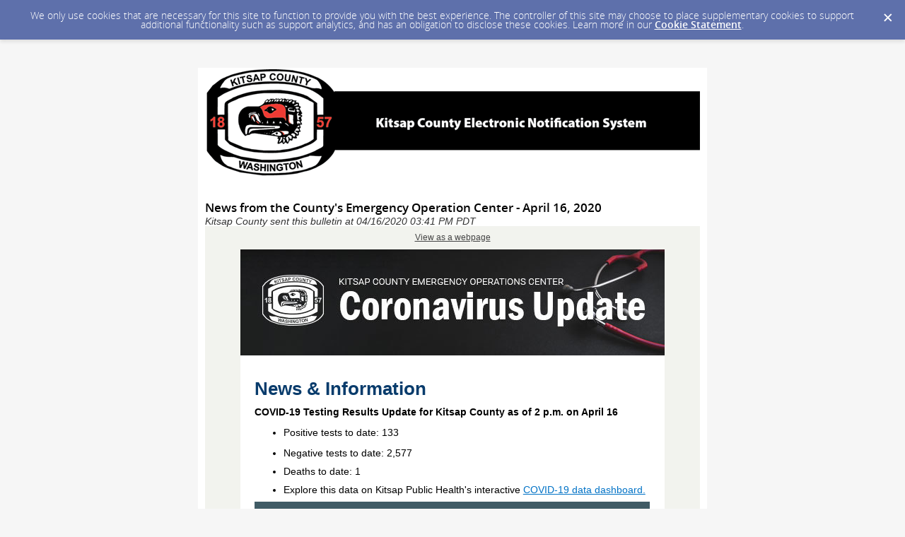

--- FILE ---
content_type: text/html; charset=utf-8
request_url: https://content.govdelivery.com/accounts/WAKITSAP/bulletins/286e17b
body_size: 7090
content:
<!DOCTYPE html PUBLIC "-//W3C//DTD XHTML 1.0 Transitional//EN" "http://www.w3.org/TR/xhtml1/DTD/xhtml1-transitional.dtd">
<html lang='en' xml:lang='en' xmlns='http://www.w3.org/1999/xhtml'>
<head>
<title>
News from the County&#39;s Emergency Operation Center - April 16, 2020

</title>
<link rel="shortcut icon" type="image/x-icon" href="https://content.govdelivery.com/assets/favicon-5157a809024b7dd3d618037af637e21a7603480a4a045b7714038e6fe99c5698.ico" />
<link href='https://content.govdelivery.com/accounts/WAKITSAP/bulletins/286e17b' rel='canonical' />
<meta content='text/html; charset=UTF-8' />
<meta content='width=device-width, initial-scale=1.0' name='viewport' />
<meta content='telephone=no' name='format-detection' />
<meta content='News from the County&#39;s Emergency Operation Center - April 16, 2020' property='og:title' />
<meta content='article' property='og:type' />
<meta content='https://admin.govdelivery.com/attachments/fancy_images/WAKITSAP/2014/01/254901/kclogogovdelivery_original.jpg' property='og:image' />
<meta content='Kitsap County' property='og:site_name' />
<meta content='210315575371' property='fb:app_id' />
<meta content='summary_large_image' name='twitter:card' />
<meta content='https://admin.govdelivery.com/attachments/fancy_images/WAKITSAP/2014/01/254901/kclogogovdelivery_original.jpg' name='twitter:image:src' />

<link rel="stylesheet" media="screen" href="https://content.govdelivery.com/assets/subscriber-dd0f7ed22f27c2331fabc141fdcfdcedc785de95a5ec61accaa0180d2471bd01.css" />
<link rel="stylesheet" media="screen" href="https://content.govdelivery.com/accounts/WAKITSAP/style.css?v=1592839890" />
<script src="https://content.govdelivery.com/assets/Public-7afc95856fc164efa8e4ec6d13aafeb589d0db33fa242a5e020fc9d3c5a3be3b.js"></script>
<script src="https://content.govdelivery.com/assets/controller_manifests/AccountBulletins-657e7a53ede15079b709228c79ffad2c1791c5dc6e49790f05ab8a18a96b9bc8.js"></script>

<meta content="text/html; charset=UTF-8">
<meta name="viewport" content="initial-scale=1.0">
<meta name="format-detection" content="telephone=no">
<style type="text/css">
/*start reset css*/
div { line-height: 1; }
body, table, td, p, a, li, blockquote { -webkit-text-size-adjust: 100%; -ms-text-size-adjust: 100%; }
body { -webkit-text-size-adjust: none; -ms-text-size-adjust: none; }
table { border-spacing: 0; }
table, td { mso-table-lspace: 0pt; mso-table-rspace: 0pt; }
img { -ms-interpolation-mode: bicubic; }
body { margin: 0; padding: 0; }
img { border: none !important; height: auto; line-height: 1; outline: none; text-decoration: none; }
table td { border-collapse: collapse !important; }
.preheader { display: none !important; visibility: hidden; opacity: 0; color: transparent; height: 0; width: 0; }
/*end reset css*/
a[x-apple-data-detectors] {
color: inherit !important;
text-decoration: none !important;
font-size: inherit !important;
font-family: inherit !important;
font-weight: inherit !important;
line-height: inherit !important;
}

/* Sets the line height in everything but Outlook */
table#yahoo body, table#yahoo p, table#yahoo .gd_p, table#yahoo p span, table#yahoo li, table#yahoo li span { line-height: 1.4; }

/* outlook.com line-height control */
.ExternalClass p, 
.ExternalClass span,
.ExternalClass font,
.ExternalClass td
{line-height: 100%}
@media only screen and (max-device-width: 480px) {
table#yahoo, table#yahoo table { position: relative; }
table#yahoo .govd_header { max-width: 480px !important; }
table#yahoo .govd_hr img, table#yahoo .govd_hr_inner img { display:none !important; }
table#yahoo img { max-width: 400px !important; width: 100% !important; }
table#yahoo .govd_template_image { height: auto !important; max-width: 100% !important; width: auto !important; margin:0 !important; }
table#yahoo table.gd_combo_table .govd_template_image { margin:0 auto 10px auto !important; display:block !important; float:none !important; text-align:center; }
table#yahoo table.gd_combo_table td.gd_combo_image_cell .govd_template_image { margin:0 !important; text-align:left; }
table#yahoo #main-header .govd_template_image { max-width: 480px !important; width: 100% !important; }
table#yahoo .govd_content_container .govd_image_display { margin-left:0 !important; }
table#yahoo .container-fill, table.gd_tbl_wrap, table.gd_tbl_wrap table { max-width: 480px !important; }
.main-table, .mobile-footer, .mobile-tagline, table.gd_tbl_wrap, table.gd_tbl_wrap table { width:100% !important; min-width:100% !important; max-width:480px !important; }
table#yahoo .tablecell, .tablecell { width:100% !important; display: block !important; }
table#yahoo p, table#yahoo p span, table#yahoo .gd_p, table#yahoo li { font-size:13pt !important; }
table#yahoo #view-in-browser p, table#yahoo #view-in-browser p span, table#yahoo #view-in-browser .gd_p, table#yahoo #view-in-browser li { font-size:8pt !important; }
table#yahoo h1 { font-size:18pt !important; }
table#yahoo h2 { font-size:16pt !important; }
table#yahoo h3 { font-size:14pt !important; }
table#yahoo #main-body .govd_hr {background:transparent none !important;}
.mobile-hide {display:none !important;}
.mobile-padding {padding:0 !important;}
.mobile-columns {padding:10px 20px !important;}
}
</style>

</head>
<body id='shared_bulletin' style='line-height:1.4;margin:0;padding:0;width:100% !important;'>
<a id='gd_top' name='gd_top'></a>

<div class='wide' id='page_margins'>
<main id='page'>
<article>
<div class='account_banner'>
<div class='qs_banner'>
<a href='https://www.kitsap.gov' rel='noopener noreferrer' target='_blank'>
<img alt='Kitsap County' src='/system/images/14588/original/WAKITSAP_banner.gif?1306875323' />
</a>
</div>

</div>
<div class='bulletin_display' id='bulletin_content'>
<h1 class='bulletin_subject'>News from the County&#39;s Emergency Operation Center - April 16, 2020</h1>
<span class='dateline rs_skip'>Kitsap County sent this bulletin at 04/16/2020 03:41 PM PDT</span>
<div class='bulletin_header rs_skip' id='bulletin_header'></div>
<div class='bulletin_body' id='bulletin_body'><table width="100%" cellpadding="0" cellspacing="0" border="0" align="center" class="gd_tbl_wrap"><tr><td style="background-color: #F2F3EE; margin: 0; padding: 0; width: 100% !important" bgcolor="#F2F3EE"><table class="main-table" width="600" align="center" cellpadding="0" cellspacing="0" id="yahoo" style="width: 600px; border-collapse: collapse;">

<tr>
<td id="view-in-browser" width="100%" data-govdstyle="all" data-govdtitle="View in Browser" class="thin" style="padding: 10px;">
<p style="line-height: 1.1; margin-top: 0 !important; margin-bottom: 0 !important; color: #444444; font-family: arial, helvetica, sans-serif; font-size: 12px; text-align: center;" align="center"><a href="https://content.govdelivery.com/accounts/WAKITSAP/bulletins/286e17b" target="_blank" title="" rel="noopener" style="color: #444444; text-decoration: underline; -ms-word-break: break-all; word-break: break-word; -webkit-hyphens: none; -moz-hyphens: none; hyphens: none;">View as a webpage</a></p>
</td>
</tr>

<tr>
<td width="100%" style="padding: 0 0 20px;" class="mobile-padding">
<table class="main-table" width="100%" align="center" cellpadding="0" cellspacing="0" bgcolor="#FFFFFF" style="background-color: #FFFFFF; border-collapse: collapse;">

<tr>
<td id="main-header" width="100%" data-govdstyle="all" data-govdtitle="Main Header" align="center">
<img class="govd_template_image" src="https://content.govdelivery.com/attachments/fancy_images/WAKITSAP/2020/03/3238644/coronavirus-gov-deliveryv2_original.jpg" style="width: 600px; height: auto !important; max-height: auto !important; border: none;" alt="Coronavirus 2" width="600" height="150">
</td>
</tr>

<tr>
<td id="main-body" width="100%" data-govdstyle="all" data-govdtitle="Main Body" style="background-color: #FFFFFF; padding: 20px;" bgcolor="#FFFFFF">
<h1 style="margin-top: 0 !important; margin-bottom: 10px !important; line-height: 1.1; font-weight: bold; color: #093C6C; font-family: arial, helvetica, sans-serif; font-size: 26px; text-align: left;" align="left">News &amp; Information</h1>
<p align="left" style="line-height: 1.4; margin-top: 10px !important; margin-bottom: 10px !important; color: #000000; font-family: arial, helvetica, sans-serif; font-size: 14px; text-align: left;"><strong>COVID-19 Testing Results Update for Kitsap County as of 2 p.m. on April 16</strong></p>
<ul>
<li style="line-height: 1.4; margin-bottom: 7px !important; color: #000000; font-family: arial, helvetica, sans-serif; font-size: 14px; text-align: left;">
<p align="left" style="line-height: 1.4; margin-top: 10px !important; margin-bottom: 10px !important; color: #000000; font-family: arial, helvetica, sans-serif; font-size: 14px; text-align: left;">Positive tests to date: 133</p>
</li>
<li style="line-height: 1.4; margin-bottom: 7px !important; color: #000000; font-family: arial, helvetica, sans-serif; font-size: 14px; text-align: left;">Negative tests to date: 2,577</li>
<li style="line-height: 1.4; margin-bottom: 7px !important; color: #000000; font-family: arial, helvetica, sans-serif; font-size: 14px; text-align: left;">Deaths to date: 1</li>
<li style="line-height: 1.4; margin-bottom: 7px !important; color: #000000; font-family: arial, helvetica, sans-serif; font-size: 14px; text-align: left;">Explore this data on Kitsap Public Health's interactive <a href="https://kitsappublichealth.org/CommunityHealth/CoronaVirus.php" target="_blank" title="KPHD" rel="noopener" style="color: #0072c6; text-decoration: underline; -ms-word-break: break-all; word-break: break-word; -webkit-hyphens: none; -moz-hyphens: none; hyphens: none;">COVID-19 data dashboard.</a>
</li>
</ul>
<a href="https://kitsappublichealth.org/CommunityHealth/CoronaVirus.php" target="_blank" rel="noopener noreferrer" title="KPHD" style="color: #0072c6; text-decoration: underline; -ms-word-break: break-all; word-break: break-word; -webkit-hyphens: none; -moz-hyphens: none; hyphens: none;"><img class="govd_template_image" src="https://content.govdelivery.com/attachments/fancy_images/WAKITSAP/2020/04/3298308/2019-novel-coronavirus-update-4-16-20_original.png" style="width: 559px; height: auto !important; max-height: auto !important; border: none;" alt="covid april 16" width="559" height="326"></a><h2 class="page-header" style="margin-top: 10px !important; margin-bottom: 10px !important; line-height: 1.1; font-weight: bold; color: #083B6C; font-family: arial, helvetica, sans-serif; font-size: 20px; text-align: left;" align="left"> </h2>
<h2 class="page-header" style="margin-top: 10px !important; margin-bottom: 10px !important; line-height: 1.1; font-weight: bold; color: #083B6C; font-family: arial, helvetica, sans-serif; font-size: 20px; text-align: left;" align="left">COVID-19 testing site open to more groups this week</h2>
<p style="line-height: 1.4; margin-top: 10px !important; margin-bottom: 10px !important; color: #000000; font-family: arial, helvetica, sans-serif; font-size: 14px; text-align: left;" align="left">Kitsap's drive-up COVID-19 testing site has expanded testing criteria to include more groups of people. <a href="https://www.kitsapgov.com/Pages/Kitsap-COVID-19-Test-Site.aspx" target="_blank" title="COVID-19 Testing Webpage" rel="noopener" style="color: #0072c6; text-decoration: underline; -ms-word-break: break-all; word-break: break-word; -webkit-hyphens: none; -moz-hyphens: none; hyphens: none;">Learn more about the testing site, who is eligible to be tested, how to make an appointment, and what you need to bring with you</a>.</p>
<p style="line-height: 1.4; margin-top: 10px !important; margin-bottom: 10px !important; color: #000000; font-family: arial, helvetica, sans-serif; font-size: 14px; text-align: left;" align="left"> </p>
<h2 style="margin-top: 10px !important; margin-bottom: 10px !important; line-height: 1.1; font-weight: bold; color: #083B6C; font-family: arial, helvetica, sans-serif; font-size: 20px; text-align: left;" align="left">A burning question</h2>
<p style="line-height: 1.4; margin-top: 10px !important; margin-bottom: 10px !important; color: #000000; font-family: arial, helvetica, sans-serif; font-size: 14px; text-align: left;" align="left">We know air pollution is not good for our lungs. It can cause asthma attacks, reduce our lung function, contribute to heart attacks, and even lead to death. Now a new study from the Harvard School of Public Health has found that air pollution also makes it harder for us to recover from COVID-19. The study shows that people who live for years in areas of the country with more particulate pollution in the air are more likely to die from COVID-19 than people who live in areas with less air pollution from particulates. <a href="https://medium.com/wadepthealth/a-burning-question-2cca68ee1b83" target="_blank" title="WADeptHealth blog" rel="noopener" style="color: #0072c6; text-decoration: underline; -ms-word-break: break-all; word-break: break-word; -webkit-hyphens: none; -moz-hyphens: none; hyphens: none;">Read more about the health effects of burning.</a></p>
<p style="line-height: 1.4; margin-top: 10px !important; margin-bottom: 10px !important; color: #000000; font-family: arial, helvetica, sans-serif; font-size: 14px; text-align: left;" align="left">What can you do instead of burning? Chipping, mulching, composting, and grasscycling are among the best choices. Many Kitsap residents can also <a href="https://www.kitsapgov.com/pw/Pages/wastecollection.aspx" target="_blank" title="Kitsap curbside waste services" rel="noopener" style="color: #0072c6; text-decoration: underline; -ms-word-break: break-all; word-break: break-word; -webkit-hyphens: none; -moz-hyphens: none; hyphens: none;">subscribe to curbside compost pickup service.</a> If you cannot do these things, keep yard waste at home for the time being. To prevent flooding, keep it out of ditches where it can block the flow of rainwater. Yard waste is not a public health threat and it's not essential to dispose of it during this pandemic. It's not worth risking your health and the health of others to tidy up your yard.</p>
<p style="line-height: 1.4; margin-top: 10px !important; margin-bottom: 10px !important; color: #000000; font-family: arial, helvetica, sans-serif; font-size: 14px; text-align: left;" align="left"> </p>
<h2 style="margin-top: 10px !important; margin-bottom: 10px !important; line-height: 1.1; font-weight: bold; color: #083B6C; font-family: arial, helvetica, sans-serif; font-size: 20px; text-align: left;" align="left">Business and workers weekly update</h2>
<p style="line-height: 1.4; margin-top: 10px !important; margin-bottom: 10px !important; color: #000000; font-family: arial, helvetica, sans-serif; font-size: 14px; text-align: left;" align="left">The state has a new <a href="https://coronavirus.wa.gov/news/business-and-workers-weekly-update-april-14-2020" target="_blank" title="newsletter" rel="noopener" style="color: #0072c6; text-decoration: underline; -ms-word-break: break-all; word-break: break-word; -webkit-hyphens: none; -moz-hyphens: none; hyphens: none;">weekly newsletter</a> with information to help businesses and workers navigate the COVID-19 pandemic.</p>
<p style="line-height: 1.4; margin-top: 10px !important; margin-bottom: 10px !important; color: #000000; font-family: arial, helvetica, sans-serif; font-size: 14px; text-align: left;" align="left"> </p>
<h2 style="margin-top: 10px !important; margin-bottom: 10px !important; line-height: 1.1; font-weight: bold; color: #083B6C; font-family: arial, helvetica, sans-serif; font-size: 20px; text-align: left;" align="left">Staying Positive: Great Washington Camp-In</h2>
<section class="elementor-element elementor-element-2d9314c elementor-section-boxed elementor-section-height-default elementor-section-height-default elementor-section elementor-top-section" data-id="2d9314c" data-element_type="section">
<div class="elementor-container elementor-column-gap-default">
<div class="elementor-row">
<div class="elementor-element elementor-element-cc9b3c8 elementor-column elementor-col-100 elementor-top-column" data-id="cc9b3c8" data-element_type="column">
<div class="elementor-column-wrap  elementor-element-populated">
<div class="elementor-widget-wrap">
<div class="elementor-element elementor-element-98b4728 elementor-widget elementor-widget-text-editor" data-id="98b4728" data-element_type="widget" data-widget_type="text-editor.default">
<div class="elementor-widget-container">
<div class="elementor-text-editor elementor-clearfix">
<p style="line-height: 1.4; margin-top: 10px !important; margin-bottom: 10px !important; color: #000000; font-family: arial, helvetica, sans-serif; font-size: 14px; text-align: left;" align="left">The Washington State Parks Foundation invites all Washingtonians experiencing cabin fever to attend the <a href="https://waparks.org/greatwacamp-in/?fbclid=IwAR0t72gyu1XWa_84NwfAIq3J0L4ME795tnqnz8nBJFP2r9TW1vGLYnjqmos" target="_blank" title="WaParks.org" rel="noopener" style="color: #0072c6; text-decoration: underline; -ms-word-break: break-all; word-break: break-word; -webkit-hyphens: none; -moz-hyphens: none; hyphens: none;">Great Washington Camp-In</a> at 6:30 pm Friday, April 17, streaming live on YouTube. </p>
<section class="elementor-element elementor-element-6352e12 elementor-section-boxed elementor-section-height-default elementor-section-height-default elementor-section elementor-top-section" data-id="6352e12" data-element_type="section">
<div class="elementor-container elementor-column-gap-default">
<div class="elementor-row">
<div class="elementor-element elementor-element-e9d3ee1 elementor-column elementor-col-100 elementor-top-column" data-id="e9d3ee1" data-element_type="column">
<div class="elementor-column-wrap  elementor-element-populated">
<div class="elementor-widget-wrap">
<div class="elementor-element elementor-element-f03011e elementor-widget elementor-widget-text-editor" data-id="f03011e" data-element_type="widget" data-widget_type="text-editor.default">
<div class="elementor-widget-container">
<p class="elementor-text-editor elementor-clearfix" style="line-height: 1.4; margin-top: 10px !important; margin-bottom: 10px !important; color: #000000; font-family: arial, helvetica, sans-serif; font-size: 14px; text-align: left;" align="left">The evening consists of Washington State Parks ranger talks and stories, acoustic guitar sing-alongs, adventure poetry, and special campfire recipes like s’mores cocoa. To join in, “campers” can set up tents in their homes or yards, snuggle in their sleeping bags, and enjoy!</p>
</div>
</div>
</div>
</div>
</div>
</div>
</div>
</section>
</div>
</div>
</div>
</div>
</div>
</div>
</div>
</div>
</section><a href="https://waparks.org/greatwacamp-in/?fbclid=IwAR0t72gyu1XWa_84NwfAIq3J0L4ME795tnqnz8nBJFP2r9TW1vGLYnjqmos" target="_blank" rel="noopener noreferrer" title="WaParks.org" style="color: #0072c6; text-decoration: underline; -ms-word-break: break-all; word-break: break-word; -webkit-hyphens: none; -moz-hyphens: none; hyphens: none;"><img class="govd_template_image" src="https://content.govdelivery.com/attachments/fancy_images/WAKITSAP/2020/04/3297737/fd40289b-gwci-logo-wspf-1024x582_original.png" style="width: 559px; height: auto !important; max-height: auto !important; border: none;" alt="covid great wa camp in" width="559" height="318"></a><div class="govd_hr"><div class="govd_hr_inner"><hr></div></div>
<h2 align="left" style="margin-top: 10px !important; margin-bottom: 10px !important; line-height: 1.1; font-weight: bold; color: #083B6C; font-family: arial, helvetica, sans-serif; font-size: 20px; text-align: left;">Useful Links</h2>
<ul>
<li style="line-height: 1.4; margin-bottom: 7px !important; color: #000000; font-family: arial, helvetica, sans-serif; font-size: 14px; text-align: left;">
<p align="left" style="line-height: 1.4; margin-top: 10px !important; margin-bottom: 10px !important; color: #000000; font-family: arial, helvetica, sans-serif; font-size: 14px; text-align: left;"><a href="http://kcowa.us/covid19resources" target="_blank" rel="noopener" style="color: #0072c6; text-decoration: underline; -ms-word-break: break-all; word-break: break-word; -webkit-hyphens: none; -moz-hyphens: none; hyphens: none;">Kitsap Coun</a><a href="http://kcowa.us/covid19resources" target="_blank" rel="noopener" style="color: #0072c6; text-decoration: underline; -ms-word-break: break-all; word-break: break-word; -webkit-hyphens: none; -moz-hyphens: none; hyphens: none;">ty EOC Coronavirus Resource and Information Page</a></p>
</li>
<li style="line-height: 1.4; margin-bottom: 7px !important; color: #000000; font-family: arial, helvetica, sans-serif; font-size: 14px; text-align: left;">
<p align="left" style="line-height: 1.4; margin-top: 10px !important; margin-bottom: 10px !important; color: #000000; font-family: arial, helvetica, sans-serif; font-size: 14px; text-align: left;"><a href="https://www.kitsapcovid19response.org/" target="_blank" rel="noopener" style="color: #0072c6; text-decoration: underline; -ms-word-break: break-all; word-break: break-word; -webkit-hyphens: none; -moz-hyphens: none; hyphens: none;">Kitsap Community Foundation's Kitsap Cares Page</a></p>
</li>
<li style="line-height: 1.4; margin-bottom: 7px !important; color: #000000; font-family: arial, helvetica, sans-serif; font-size: 14px; text-align: left;">
<p align="left" style="line-height: 1.4; margin-top: 10px !important; margin-bottom: 10px !important; color: #000000; font-family: arial, helvetica, sans-serif; font-size: 14px; text-align: left;"><a href="http://kcowa.us/online" target="_blank" rel="noopener" style="color: #0072c6; text-decoration: underline; -ms-word-break: break-all; word-break: break-word; -webkit-hyphens: none; -moz-hyphens: none; hyphens: none;">Kitsap County Services During the Coronavirus Response</a></p>
</li>
<li style="line-height: 1.4; margin-bottom: 7px !important; color: #000000; font-family: arial, helvetica, sans-serif; font-size: 14px; text-align: left;">
<p align="left" style="line-height: 1.4; margin-top: 10px !important; margin-bottom: 10px !important; color: #000000; font-family: arial, helvetica, sans-serif; font-size: 14px; text-align: left;"><a href="http://kcowa.us/covid19" target="_blank" rel="noopener" style="color: #0072c6; text-decoration: underline; -ms-word-break: break-all; word-break: break-word; -webkit-hyphens: none; -moz-hyphens: none; hyphens: none;">Kitsap Public Health Coronavirus Information Page</a></p>
</li>
<li style="line-height: 1.4; margin-bottom: 7px !important; color: #000000; font-family: arial, helvetica, sans-serif; font-size: 14px; text-align: left;">
<p align="left" style="line-height: 1.4; margin-top: 10px !important; margin-bottom: 10px !important; color: #000000; font-family: arial, helvetica, sans-serif; font-size: 14px; text-align: left;"><a href="https://www.coronavirus.wa.gov/" target="_blank" rel="noopener" style="color: #0072c6; text-decoration: underline; -ms-word-break: break-all; word-break: break-word; -webkit-hyphens: none; -moz-hyphens: none; hyphens: none;">Washington State Coronavirus Res</a><a href="https://www.coronavirus.wa.gov/" target="_blank" rel="noopener" style="color: #0072c6; text-decoration: underline; -ms-word-break: break-all; word-break: break-word; -webkit-hyphens: none; -moz-hyphens: none; hyphens: none;">ponse Page</a></p>
</li>
</ul>
</td>
</tr>

<tr>
<td id="bottom-body" width="100%" data-govdstyle="all" data-govdtitle="Bottom Body" style="background-color: #FFFFFF; padding: 20px;" bgcolor="#FFFFFF">

</td>
</tr>

</table>
</td>
</tr>
</table></td></tr></table></div>
<div class='bulletin_footer rs_skip' id='bulletin_footer'><table class="gd_table" style="width: 80%; border-collapse: collapse;" border="0" cellpadding="10" align="center">
<tbody>
<tr>
<td style="width: 70%;" align="justify"><font size="1"><font face="helvetica"><font face="tahoma,arial,helvetica,sans-serif">As a direct result of the COVID-19 Pandemic Outbreak, and acting on the direction and guidance of local/state/federal health authorities, the Kitsap County Joint Information Center, under the Kitsap County Emergency Operations Center and its Unified Command's extended operations, is supporting public information efforts that address the pandemic's immediate threat to public health and safety. Represented in the Unified Command are: Kitsap Public Health District, Kitsap County Department of Emergency Management, Kitsap 911, Law Enforcement and the Kitsap County Fire Chiefs Association.</font></font></font></td>
</tr>
</tbody>
</table>
<hr>
<table class="gd_table" style="width: 100%; border-collapse: collapse; height: 100px;" border="0">
<tbody>
<tr style="height: 118px;">
<td style="width: 41.9547%; vertical-align: middle; margin-left: 60px; height: 10px;" align="right"><img src="https://www.kitsapgov.com/PublishingImages/KC%20Logo%20Color%20(filled%20white).png" alt="KC logo " width="100" height="83"></td>
<td style="width: 2.91425%; margin-left: 60px;"><font size="3"><strong><font face="helvetica"> </font></strong></font></td>
<td style="width: 60.1549%; margin-left: 60px; height: 10px;">
<font size="3"><strong><font face="helvetica">Kitsap County</font></strong></font><br><font face="helvetica" size="2">Emergency Operations Center<br><a href="http://www.Kitsapgov.com" target="_blank" title="Kitsap County Website" rel="noopener">http://www.Kitsapgov.com</a></font>
</td>
</tr>
</tbody>
</table>
<p align="center"><span style="color: #666666; font-family: Arial, Verdana, sans-serif; font-size: 12px;">SUBSCRIBER SERVICES:<br><a href="http://public.govdelivery.com/accounts/WAKITSAP/subscribers/new?preferences=true">Manage preferences</a>  |  <a href="#">Unsubscribe</a>  |  <a href="https://subscriberhelp.govdelivery.com/">Help</a></span></p></div>
</div>
</article>
<div id='subscribe_and_share'></div>
<div id='relevant_bulletins'></div>
<script type='text/javascript'>
  //<![CDATA[
    new GD.views.AccountBulletinsShow({
      GDPRCookiePolicy: {
        message: "We only use cookies that are necessary for this site to function to provide you with the best experience. The controller of this site may choose to place supplementary cookies to support additional functionality such as support analytics, and has an obligation to disclose these cookies. Learn more in our \u003ca href=\"https://support.granicus.com/s/article/Granicus-LLC-Subscriber-Cookie-Statement\" target=\"_blank\" rel=\"noopener noreferrer\"\u003eCookie Statement\u003c/a\u003e.\n",
        prefix: "WAKITSAP_production"
      },
      isRelevantBulletinContentEnabled: true,
      relevantBulletinsUrl: "https://content.govdelivery.com/relevant_bulletins/42393979/bulletins",
      relevantBulletinsHeading: "You may also be interested in",
      relevantBulletinImpressionTrackingUrl: "https://lnks.gd/i/eyJ0eXAiOiJKV1QiLCJhbGciOiJIUzI1NiJ9.eyJzaGFyZWRfYnVsbGV0aW5faWQiOjQyMzkzOTc5LCJ1cmkiOiJyZWxldmFudC1idWxsZXRpbnMtZmVlZDppbXByZXNzaW9uIn0.XlMsWFZuhc7PfG2DIv7760OOIk1ggO1UQduq8Y9IWN8",
      subscribeHeading: "Subscribe to updates from Kitsap County",
      subscribeLabel: "Email Address",
      subscribeText: "e.g. name@example.com",
      subscribeButtonText: "Subscribe",
      bulletinSubject: "News from the County's Emergency Operation Center - April 16, 2020",
      facebookImagePath: "https://content.govdelivery.com/assets/art/share_facebook-91b530a60fb05e3af56bdf009be581bf4a12c2c76869d0977348c57b79e2b5a8.png",
      twitterImagePath: "https://content.govdelivery.com/assets/art/share_twitter-ce26b5cc22b7873dabd0194c50be633379881724561f6d5c5622215fe4e28a1b.png",
      linkedinImagePath: "https://content.govdelivery.com/assets/art/share_linkedin-7e860813f5305f5c33e2548305528824a4846e7a8eac4a658d2a003995cdb7a5.png",
      emailImagePath: "https://content.govdelivery.com/assets/art/share_email-ecb03e091ef7d077856720b5cded62d7a6f89f923e53b9c86f6d4d6f81442b8f.png",
      trackPageViewURL: "https://api.govdelivery.com/api/service/internal/bulletin_analytics/42393979/page_view",
      subscribeFormUrl: "https://public.govdelivery.com/accounts/WAKITSAP/subscriber/qualify"
    }).init();
  //]]>
</script>

</main>
<footer id='footer'>
<div class='powered-by'>
Powered by
<br />
<a href='http://www.govdelivery.com/'>
<img alt="Powered By GovDelivery" src="https://content.govdelivery.com/assets/logos/govd-logo-dark-191d8c132e92636d2d67f33aa6576c8f1f8245552c047acb81d0e5c7094def56.png" />
</a>
</div>
<br />
<a id="privacy_policy" target="_blank" rel="noopener noreferrer" href="https://www.kitsap.gov/Pages/Privacy.aspx">Privacy Policy</a> | <a id="cookie_statement" target="_blank" rel="noopener noreferrer" href="https://support.granicus.com/s/article/Granicus-LLC-Subscriber-Cookie-Statement">Cookie Statement</a> | <a id="help" target="_blank" rel="noopener noreferrer" href="https://subscriberhelp.granicus.com/">Help</a>
</footer>
</div>
</body>
</html>
